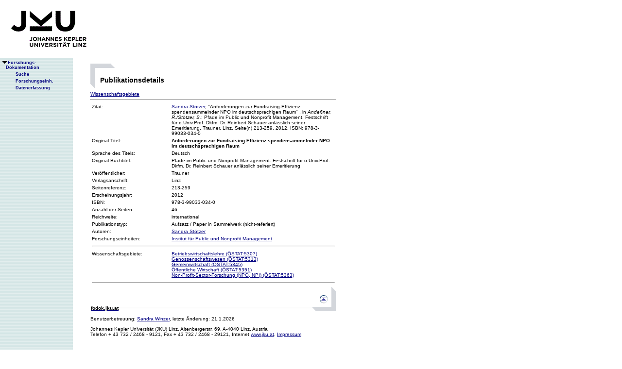

--- FILE ---
content_type: text/html;charset=ISO-8859-1
request_url: https://fodok.jku.at/fodok/publikation.xsql?PUB_ID=43056
body_size: 7311
content:
<html>
   <head>
      <META http-equiv="Content-Type" content="text/html; charset=ISO-8859-1">
      <meta http-equiv="pragma" content="no-cache">
      <meta http-equiv="ext-cache">
      <meta http-equiv="Expires" content="Tue, 20 Aug 1970 14:25:27 GMT">
      <link rel="stylesheet" type="text/css" href="/fodok/fodok.css">
      <title>JKU-FoDok Forschungsdokumentation der Universität Linz - Publikation - Anforderungen zur Fundraising-Effizienz spendensammelnder NPO im deutschsprachigen Raum</title>
   </head>
   <body>
      <div class="keindruck"><a name="top"></a>
         <TABLE class="kopf" BORDER="0" CELLPADDING="0" CELLSPACING="0" frame="void">
            <TR class="kopf">
               <TD class="kopf" WIDTH="50" HEIGHT="50" ROWSPAN="2"><A class="kopf" HREF="http://www.jku.at" TARGET="_new"><IMG SRC="pics/jku_logo_de.gif" BORDER="0" ALT="JKU Linz"/></A></TD>
               <TD class="kopf" WIDTH="0" HEIGHT="25" NOWRAP="yes"></TD>
               <td>&nbsp;</td>
            </TR>
         </TABLE>
      </div><table height="100%"class="menu" cellspacing="0" cellpadding="0"><tr><td class="keindruck" nowrap="nowrap" width="150" height="100%" valign="top" style="background-image:url(pics/bgmuster.gif);cellspacing:0;cellpadding:0;" >&nbsp;<br>&nbsp;<br>
      <div id="prefixpos"></div>
      <nobr></nobr>
      <div id="menupos"><a class="menu" href="/fodok/index.html"><img class="menu" src="pics/pfeilunt.gif" width="16" height="12" border="0" alt=""><b>Forschungs-<br>&nbsp;&nbsp;&nbsp;&nbsp;Dokumentation</b>
         </a><br><img class="menu" src="pics/blank.gif" width="16" height="12"><a class="menu" href="/fodok/suche.jsp" target="_top" onMouseOver="window.status='http://fodok.jku.at/fodok/suche.jsp'; return true;"><img class="menu" src="pics/blank.gif" width="16" height="12" border="0" alt=""><b>Suche</b>
         </a><br><img class="menu" src="pics/blank.gif" width="16" height="12"><a class="menu" href="/fodok/fe_navigation.xsql" target="_top" onMouseOver="window.status='http://fodok.jku.at/fodok/fe_navigation.xsql'; return true;"><img class="menu" src="pics/blank.gif" width="16" height="12" border="0" alt=""><b>Forschungseinh.</b>
         </a><br><img class="menu" src="pics/blank.gif" width="16" height="12"><a class="menu" href="https://fodok.jku.at/FoDok_Neu/" target="_top" onMouseOver="window.status='https://fodok.jku.at/FoDok_Neu/'; return true;"><img class="menu" src="pics/blank.gif" width="16" height="12" border="0" alt=""><b>Datenerfassung</b>
         </a><br>
      </div></td><td valign="top" ><table class="layout" cellpadding="0" ><tr><td class="layout" ><br><br><h1>Publikationsdetails</h1><a href="#wg">Wissenschaftsgebiete</a>&nbsp;<hr>
      <table border="0" width="100%">
         <tr>
            <td valign="top" width="160">Zitat:</td>
            <td><a href="/fodok/person.xsql?PER_ID=7957">Sandra&nbsp;Stötzer</a>,
    "Anforderungen zur Fundraising-Effizienz spendensammelnder NPO im deutschsprachigen Raum"
    , in <i>Andeßner, R./Stötzer, S.</i>:&nbsp;Pfade im Public und Nonprofit Management. Festschrift für o.Univ.Prof. Dkfm. Dr. Reinbert Schauer anlässlich seiner Emeritierung<i></i>,&nbsp;Trauner,&nbsp;Linz,&nbsp;Seite(n) 213-259,&nbsp;2012,&nbsp;ISBN: 978-3-99033-034-0</td>
         </tr>
         <tr>
            <td valign="top">Original Titel:</td>
            <td><b>Anforderungen zur Fundraising-Effizienz spendensammelnder NPO im deutschsprachigen Raum</b>
            </td>
         </tr>
         <tr>
            <td valign="top">Sprache des Titels:</td>
            <td>Deutsch</td>
         </tr>
         <tr>
            <td valign="top">Original Buchtitel:</td>
            <td>Pfade im Public und Nonprofit Management. Festschrift für o.Univ.Prof. Dkfm. Dr. Reinbert Schauer anlässlich seiner Emeritierung</td>
         </tr>
         <tr>
            <td valign="top">Ver&ouml;ffentlicher:</td>
            <td>Trauner</td>
         </tr>
         <tr>
            <td valign="top">Verlagsanschrift:</td>
            <td>Linz</td>
         </tr>
         <tr>
            <td valign="top">Seitenreferenz:</td>
            <td>213-259</td>
         </tr>
         <tr>
            <td valign="top">Erscheinungsjahr:</td>
            <td>2012</td>
         </tr>
         <tr>
            <td valign="top">ISBN:</td>
            <td>978-3-99033-034-0</td>
         </tr>
         <tr>
            <td valign="top">Anzahl der Seiten:</td>
            <td>46</td>
         </tr>
         <tr>
            <td valign="top">Reichweite:</td>
            <td>international</td>
         </tr>
         <tr>
            <td valign="top">Publikationstyp:</td>
            <td>Aufsatz / Paper in Sammelwerk (nicht-referiert)</td>
         </tr>
         <tr>
            <td valign="top">Autoren:</td>
            <td><a href="/fodok/person.xsql?PER_ID=7957">Sandra&nbsp;Stötzer</a>
            </td>
         </tr>
         <tr>
            <td valign="top">Forschungseinheiten:</td>
            <td><a href="/fodok/forschungseinheit.xsql?FE_ID=207">Institut für Public und Nonprofit Management</a>
            </td>
         </tr>
         <tr>
            <td colspan="2">
               <hr>
            </td>
         </tr>
         <tr>
            <td valign="top"><a name="wg">Wissenschaftsgebiete:</a>
            </td>
            <td><a href="/fodok/wissenschaftsgebiet.xsql?WG_ID=5307">Betriebswirtschaftslehre (ÖSTAT:5307)</a><br><a href="/fodok/wissenschaftsgebiet.xsql?WG_ID=5313">Genossenschaftswesen (ÖSTAT:5313)</a><br><a href="/fodok/wissenschaftsgebiet.xsql?WG_ID=5345">Gemeinwirtschaft (ÖSTAT:5345)</a><br><a href="/fodok/wissenschaftsgebiet.xsql?WG_ID=5351">Öffentliche Wirtschaft (ÖSTAT:5351)</a><br><a href="/fodok/wissenschaftsgebiet.xsql?WG_ID=5363">Non-Profit-Sector-Forschung (NPO, NPI) (ÖSTAT:5363)</a>
            </td>
         </tr>
         <tr>
            <td colspan="2">
               <hr>
            </td>
         </tr>
      </table>
      <table class="fusszeile" width="510" border="0" cellspacing="0" background="pics/fusszeilebg.gif">
         <tr>
            <td class="pfad" width="460" height="50"><a href="/fodok/index.html" target="_top"><span class="url">fodok.jku.at</span>
               </a>
            </td>
            <td class="top" width="50" height="50"><a href="#top">
                  <image class="top" src="pics/top.gif" width="22" height="22" border="0" hspace="14" alt="Zum Seitenanfang"></image>
               </a>
            </td>
         </tr>
      </table>
      <p class="modifiziert">Benutzerbetreuung: <a href="mailto:fodok@jku.at">Sandra Winzer</a>, letzte Änderung: 
        <script language="JavaScript" type="text/JavaScript">
          document.write(new Date().getDate()+"."+(new Date().getMonth()+1)+"."+new Date().getFullYear())
        </script>
         <noscript>
          täglich 
        </noscript>
      </p>
      <p class="navibar">Johannes Kepler Universität (JKU) Linz, Altenbergerstr.  69, A-4040 Linz, Austria<br>
        Telefon + 43 732 / 2468 - 9121, Fax + 43 732 / 2468 - 29121, Internet <a href="http://www.jku.at" target="_new">www.jku.at</a>,
        <A HREF="http://www.jku.at/content/imprint" TARGET="_self">Impressum</A><br>
      </p></td></tr></table></td></tr></table></body>
</html>